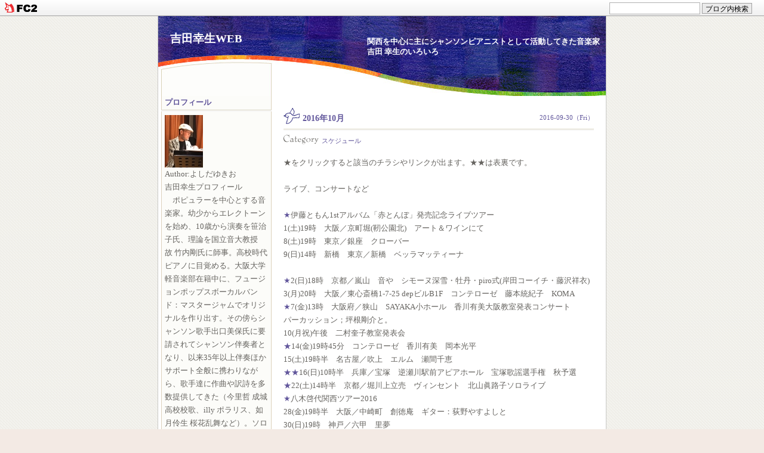

--- FILE ---
content_type: text/html; charset=utf-8
request_url: http://44day.jp/blog-date-201609.html
body_size: 7878
content:
<!DOCTYPE HTML PUBLIC "-//W3C//DTD HTML 4.01 Transitional//EN"
"http://www.w3.org/TR/html4/loose.dtd">
<html>
<head>
<meta http-equiv="Content-Type" content="text/html; charset=utf-8">
<meta http-equiv="Content-Style-Type" content="text/css">
<meta http-equiv="Content-Script-Type" content="text/javascript">
<meta name="author" content="よしだゆきお">
<meta name="description" content="関西を中心に主にシャンソンピアニストとして活動してきた音楽家吉田 幸生のいろいろ">
<title>吉田幸生WEB 2016年09月</title>
<link rel="stylesheet" type="text/css" href="http://blog-imgs-49.fc2.com/4/4/d/44day/css/aa57a.css" media="screen,tv" title="default">
<link rel="alternate" type="application/rss+xml" href="http://44day.jp/?xml" title="RSS">
<link rel="top" href="http://44day.jp/" title="top">
<link rel="start" href="http://44day.jp/" title="first">
<link href="https://static.fc2.com/css_cn/common/headbar/120710style.css" rel="stylesheet" type="text/css" media="all" />
</head>
<body>
<div id="sh_fc2blogheadbar">
	<div class="sh_fc2blogheadbar_body">
		<div id="sh_fc2blogheadbar_menu">
			<a href="https://blog.fc2.com/" rel="nofollow"><img src="https://static.fc2.com/image/headbar/sh_fc2blogheadbar_logo.png" alt="FC2ブログ" /></a>
		</div>
		<div id="sh_fc2blogheadbar_search">
			<form name="barForm" method="get" action="" target="blank">
				<input class="sh_fc2blogheadbar_searchform" type="text" name="q" value="" maxlength="30" onclick="this.style.color='#000000';" onfocus="this.select();" onblur="this.style.color='#999999'" />
				<input type="hidden" name="charset" value="utf-8" />
				<input class="sh_fc2blogheadbar_searchbtn" type="submit" value="ブログ内検索" />
			</form>
		</div>
		<div id="sh_fc2blogheadbar_link_box" class="sh_fc2blogheadbar_link" style="visibility: hidden;"></div>
	</div>
</div>

<div id="bg">

<div id="tit1"> </div>
<div id="tit2"><h1><a href="http://44day.jp/">吉田幸生WEB</a></h1>
<h2>関西を中心に主にシャンソンピアニストとして活動してきた音楽家吉田 幸生のいろいろ</h2>
</div>
<div class="clear"></div>

<div id="menu">



<div id="first">
<h3 style="text-align:left">プロフィール</h3>
<div class="shadow"><img src="http://templates.blog.fc2.com/template/color/sp.gif" alt="" width="1" height="3"></div>
<div class="plugin">
<div style="text-align:left"></div>
<p class="plugin-myimage" style="text-align:left">
<img src="https://blog-imgs-136.fc2.com/4/4/d/44day/7045CC41-3213-466F-8450-6C0921106139_1_201_as.jpeg" alt="よしだゆきお">
</p>
<p style="text-align:left">
Author:よしだゆきお<br>
吉田幸生プロフィール<br>　ポピュラーを中心とする音楽家。幼少からエレクトーンを始め、10歳から演奏を笹治子氏、理論を国立音大教授　故 竹内剛氏に師事。高校時代ピアノに目覚める。大阪大学軽音楽部在籍中に、フュージョンポップスボーカルバンド：マスタージャムでオリジナルを作り出す。その傍らシャンソン歌手出口美保氏に要請されてシャンソン伴奏者となり、以来35年以上伴奏ほかサポート全般に携わりながら、歌手達に作曲や訳詩を多数提供してきた（今里哲 成城高校校歌、illy ポラリス、如月伶生 桜花乱舞など）。ソロピアノではオリジナルからポピュラー、ジャズ、クラシックまで独自のアレンジを加えた世界を展開。料理、整理好き。毎朝生豆を焙煎して珈琲を淹れる。座右の銘は「使ったらすぐ元の場所へ」<br><a href="https://44day.base.shop" target="_blank" title="https://44day.base.shop">ショップ</a><br><a href="https://www.facebook.com/44day" target="_blank" title="フェイスブック">フェイスブック</a><br><a href="https://www.youtube.com/user/yyukio44/videos" target="_blank" title="YouTube">YouTube</a></p>
<div style="text-align:left"></div>
</div>
</div>

<div id="first">
<h3 style="text-align:left">最新記事</h3>
<div class="shadow"><img src="http://templates.blog.fc2.com/template/color/sp.gif" alt="" width="1" height="3"></div>
<div class="plugin">
<div style="text-align:left"></div>
<ul>
<li style="text-align:left">
<a href="http://44day.jp/blog-entry-154.html" title="ドラマー澤 雅一さんのこと">ドラマー澤 雅一さんのこと (08/31)</a>
</li><li style="text-align:left">
<a href="http://44day.jp/blog-entry-153.html" title="日本で歌われているシャンソンリスト">日本で歌われているシャンソンリスト (08/06)</a>
</li><li style="text-align:left">
<a href="http://44day.jp/blog-entry-152.html" title="吉田 幸生音楽事務所主催イベントのお知らせ">吉田 幸生音楽事務所主催イベントのお知らせ (07/18)</a>
</li><li style="text-align:left">
<a href="http://44day.jp/blog-entry-151.html" title="5月からのシャンソンクリニック">5月からのシャンソンクリニック (05/15)</a>
</li><li style="text-align:left">
<a href="http://44day.jp/blog-entry-150.html" title="吉田 幸生を歌う2024開催しました。">吉田 幸生を歌う2024開催しました。 (05/12)</a>
</li></ul>
<div style="text-align:left"></div>
</div>
</div>

<div id="first">
<h3 style="text-align:left">最新コメント</h3>
<div class="shadow"><img src="http://templates.blog.fc2.com/template/color/sp.gif" alt="" width="1" height="3"></div>
<div class="plugin">
<div style="text-align:left"></div>
<ul>
<li style="text-align:left">
<a href="http://44day.jp/blog-entry-144.html#comment9" title="吉田幸生ソロピアノコンサート">青木泰司:ソロピアノコンサート＠宝塚ミュージックリサーチ2023終わりました。 (04/02)</a>
</li><li style="text-align:left">
<a href="http://44day.jp/blog-entry-110.html#comment8" title="知らなかったー">立ともみです:入院しました (11/22)</a>
</li><li style="text-align:left">
<a href="http://44day.jp/blog-entry-110.html#comment7" title="入院中">加藤ますえです:入院しました (11/09)</a>
</li><li style="text-align:left">
<a href="http://44day.jp/blog-entry-82.html#comment6" title="シャンソンクリニック">今尾夕起子:シャンソンクリニック2016のお知らせ (12/30)</a>
</li><li style="text-align:left">
<a href="http://44day.jp/blog-entry-61.html#comment5" title="行きたい❗です。">水織です。:シャンソンクリニック2015(7月改訂) (06/30)</a>
</li><li style="text-align:left">
<a href="http://44day.jp/blog-entry-18.html#comment4" title="">よしだゆきお:宇宙人はおる！ (04/29)</a>
</li><li style="text-align:left">
<a href="http://44day.jp/blog-entry-18.html#comment3" title="">さと:宇宙人はおる！ (04/28)</a>
</li></ul>
<div style="text-align:left"></div>
</div>
</div>

<div id="first">
<h3 style="text-align:left">最新トラックバック</h3>
<div class="shadow"><img src="http://templates.blog.fc2.com/template/color/sp.gif" alt="" width="1" height="3"></div>
<div class="plugin">
<div style="text-align:left"></div>
<ul>
<li style="text-align:left">
<a href="http://44day.jp/blog-entry-24.html#trackback7" title="ケノーベルからリンクのご案内(2013/05/31 09:09)">ケノーベル エージェント:ケノーベルからリンクのご案内(2013/05/31 09:09) (05/31)</a>
</li><li style="text-align:left">
<a href="http://44day.jp/blog-entry-9.html#trackback6" title="まとめtyaiました【ジュリエット見聞記　2012/07/01】">まとめwoネタ速neo:まとめtyaiました【ジュリエット見聞記　2012/07/01】 (07/04)</a>
</li><li style="text-align:left">
<a href="http://44day.jp/blog-entry-7.html#trackback5" title="まとめtyaiました【6月10日の公演中止です。】">まとめwoネタ速neo:まとめtyaiました【6月10日の公演中止です。】 (06/09)</a>
</li><li style="text-align:left">
<a href="http://44day.jp/blog-entry-6.html#trackback4" title="まとめtyaiました【2012年6月】">まとめwoネタ速neo:まとめtyaiました【2012年6月】 (05/31)</a>
</li><li style="text-align:left">
<a href="http://44day.jp/blog-entry-3.html#trackback3" title="まとめtyaiました【2012年3月】">まとめwoネタ速neo:まとめtyaiました【2012年3月】 (05/13)</a>
</li></ul>
<div style="text-align:left"></div>
</div>
</div>

<div id="first">
<h3 style="text-align:left">月別アーカイブ</h3>
<div class="shadow"><img src="http://templates.blog.fc2.com/template/color/sp.gif" alt="" width="1" height="3"></div>
<div class="plugin">
<div style="text-align:left"></div>
<ul>
<li style="text-align:left">
<a href="http://44day.jp/blog-date-202408.html" title="2024/08">2024/08 (2)</a>
</li><li style="text-align:left">
<a href="http://44day.jp/blog-date-202407.html" title="2024/07">2024/07 (1)</a>
</li><li style="text-align:left">
<a href="http://44day.jp/blog-date-202405.html" title="2024/05">2024/05 (3)</a>
</li><li style="text-align:left">
<a href="http://44day.jp/blog-date-202401.html" title="2024/01">2024/01 (1)</a>
</li><li style="text-align:left">
<a href="http://44day.jp/blog-date-202312.html" title="2023/12">2023/12 (1)</a>
</li><li style="text-align:left">
<a href="http://44day.jp/blog-date-202309.html" title="2023/09">2023/09 (1)</a>
</li><li style="text-align:left">
<a href="http://44day.jp/blog-date-202308.html" title="2023/08">2023/08 (1)</a>
</li><li style="text-align:left">
<a href="http://44day.jp/blog-date-202302.html" title="2023/02">2023/02 (1)</a>
</li><li style="text-align:left">
<a href="http://44day.jp/blog-date-202301.html" title="2023/01">2023/01 (2)</a>
</li><li style="text-align:left">
<a href="http://44day.jp/blog-date-202209.html" title="2022/09">2022/09 (2)</a>
</li><li style="text-align:left">
<a href="http://44day.jp/blog-date-202205.html" title="2022/05">2022/05 (2)</a>
</li><li style="text-align:left">
<a href="http://44day.jp/blog-date-202203.html" title="2022/03">2022/03 (1)</a>
</li><li style="text-align:left">
<a href="http://44day.jp/blog-date-202201.html" title="2022/01">2022/01 (1)</a>
</li><li style="text-align:left">
<a href="http://44day.jp/blog-date-202112.html" title="2021/12">2021/12 (2)</a>
</li><li style="text-align:left">
<a href="http://44day.jp/blog-date-202110.html" title="2021/10">2021/10 (2)</a>
</li><li style="text-align:left">
<a href="http://44day.jp/blog-date-202109.html" title="2021/09">2021/09 (1)</a>
</li><li style="text-align:left">
<a href="http://44day.jp/blog-date-202104.html" title="2021/04">2021/04 (2)</a>
</li><li style="text-align:left">
<a href="http://44day.jp/blog-date-202101.html" title="2021/01">2021/01 (2)</a>
</li><li style="text-align:left">
<a href="http://44day.jp/blog-date-202010.html" title="2020/10">2020/10 (2)</a>
</li><li style="text-align:left">
<a href="http://44day.jp/blog-date-202008.html" title="2020/08">2020/08 (4)</a>
</li><li style="text-align:left">
<a href="http://44day.jp/blog-date-202007.html" title="2020/07">2020/07 (2)</a>
</li><li style="text-align:left">
<a href="http://44day.jp/blog-date-202005.html" title="2020/05">2020/05 (1)</a>
</li><li style="text-align:left">
<a href="http://44day.jp/blog-date-202004.html" title="2020/04">2020/04 (1)</a>
</li><li style="text-align:left">
<a href="http://44day.jp/blog-date-201806.html" title="2018/06">2018/06 (1)</a>
</li><li style="text-align:left">
<a href="http://44day.jp/blog-date-201802.html" title="2018/02">2018/02 (1)</a>
</li><li style="text-align:left">
<a href="http://44day.jp/blog-date-201712.html" title="2017/12">2017/12 (1)</a>
</li><li style="text-align:left">
<a href="http://44day.jp/blog-date-201711.html" title="2017/11">2017/11 (5)</a>
</li><li style="text-align:left">
<a href="http://44day.jp/blog-date-201710.html" title="2017/10">2017/10 (1)</a>
</li><li style="text-align:left">
<a href="http://44day.jp/blog-date-201709.html" title="2017/09">2017/09 (2)</a>
</li><li style="text-align:left">
<a href="http://44day.jp/blog-date-201708.html" title="2017/08">2017/08 (1)</a>
</li><li style="text-align:left">
<a href="http://44day.jp/blog-date-201707.html" title="2017/07">2017/07 (1)</a>
</li><li style="text-align:left">
<a href="http://44day.jp/blog-date-201705.html" title="2017/05">2017/05 (1)</a>
</li><li style="text-align:left">
<a href="http://44day.jp/blog-date-201704.html" title="2017/04">2017/04 (1)</a>
</li><li style="text-align:left">
<a href="http://44day.jp/blog-date-201703.html" title="2017/03">2017/03 (1)</a>
</li><li style="text-align:left">
<a href="http://44day.jp/blog-date-201702.html" title="2017/02">2017/02 (3)</a>
</li><li style="text-align:left">
<a href="http://44day.jp/blog-date-201701.html" title="2017/01">2017/01 (1)</a>
</li><li style="text-align:left">
<a href="http://44day.jp/blog-date-201612.html" title="2016/12">2016/12 (1)</a>
</li><li style="text-align:left">
<a href="http://44day.jp/blog-date-201610.html" title="2016/10">2016/10 (2)</a>
</li><li style="text-align:left">
<a href="http://44day.jp/blog-date-201609.html" title="2016/09">2016/09 (2)</a>
</li><li style="text-align:left">
<a href="http://44day.jp/blog-date-201608.html" title="2016/08">2016/08 (1)</a>
</li><li style="text-align:left">
<a href="http://44day.jp/blog-date-201606.html" title="2016/06">2016/06 (2)</a>
</li><li style="text-align:left">
<a href="http://44day.jp/blog-date-201605.html" title="2016/05">2016/05 (1)</a>
</li><li style="text-align:left">
<a href="http://44day.jp/blog-date-201604.html" title="2016/04">2016/04 (1)</a>
</li><li style="text-align:left">
<a href="http://44day.jp/blog-date-201603.html" title="2016/03">2016/03 (1)</a>
</li><li style="text-align:left">
<a href="http://44day.jp/blog-date-201602.html" title="2016/02">2016/02 (1)</a>
</li><li style="text-align:left">
<a href="http://44day.jp/blog-date-201601.html" title="2016/01">2016/01 (1)</a>
</li><li style="text-align:left">
<a href="http://44day.jp/blog-date-201512.html" title="2015/12">2015/12 (1)</a>
</li><li style="text-align:left">
<a href="http://44day.jp/blog-date-201511.html" title="2015/11">2015/11 (1)</a>
</li><li style="text-align:left">
<a href="http://44day.jp/blog-date-201510.html" title="2015/10">2015/10 (2)</a>
</li><li style="text-align:left">
<a href="http://44day.jp/blog-date-201509.html" title="2015/09">2015/09 (3)</a>
</li><li style="text-align:left">
<a href="http://44day.jp/blog-date-201508.html" title="2015/08">2015/08 (2)</a>
</li><li style="text-align:left">
<a href="http://44day.jp/blog-date-201506.html" title="2015/06">2015/06 (4)</a>
</li><li style="text-align:left">
<a href="http://44day.jp/blog-date-201505.html" title="2015/05">2015/05 (1)</a>
</li><li style="text-align:left">
<a href="http://44day.jp/blog-date-201504.html" title="2015/04">2015/04 (3)</a>
</li><li style="text-align:left">
<a href="http://44day.jp/blog-date-201503.html" title="2015/03">2015/03 (1)</a>
</li><li style="text-align:left">
<a href="http://44day.jp/blog-date-201502.html" title="2015/02">2015/02 (2)</a>
</li><li style="text-align:left">
<a href="http://44day.jp/blog-date-201501.html" title="2015/01">2015/01 (2)</a>
</li><li style="text-align:left">
<a href="http://44day.jp/blog-date-201412.html" title="2014/12">2014/12 (3)</a>
</li><li style="text-align:left">
<a href="http://44day.jp/blog-date-201411.html" title="2014/11">2014/11 (3)</a>
</li><li style="text-align:left">
<a href="http://44day.jp/blog-date-201410.html" title="2014/10">2014/10 (4)</a>
</li><li style="text-align:left">
<a href="http://44day.jp/blog-date-201409.html" title="2014/09">2014/09 (1)</a>
</li><li style="text-align:left">
<a href="http://44day.jp/blog-date-201408.html" title="2014/08">2014/08 (2)</a>
</li><li style="text-align:left">
<a href="http://44day.jp/blog-date-201407.html" title="2014/07">2014/07 (3)</a>
</li><li style="text-align:left">
<a href="http://44day.jp/blog-date-201406.html" title="2014/06">2014/06 (1)</a>
</li><li style="text-align:left">
<a href="http://44day.jp/blog-date-201405.html" title="2014/05">2014/05 (1)</a>
</li><li style="text-align:left">
<a href="http://44day.jp/blog-date-201404.html" title="2014/04">2014/04 (1)</a>
</li><li style="text-align:left">
<a href="http://44day.jp/blog-date-201403.html" title="2014/03">2014/03 (2)</a>
</li><li style="text-align:left">
<a href="http://44day.jp/blog-date-201402.html" title="2014/02">2014/02 (3)</a>
</li><li style="text-align:left">
<a href="http://44day.jp/blog-date-201401.html" title="2014/01">2014/01 (1)</a>
</li><li style="text-align:left">
<a href="http://44day.jp/blog-date-201312.html" title="2013/12">2013/12 (1)</a>
</li><li style="text-align:left">
<a href="http://44day.jp/blog-date-201310.html" title="2013/10">2013/10 (3)</a>
</li><li style="text-align:left">
<a href="http://44day.jp/blog-date-201309.html" title="2013/09">2013/09 (1)</a>
</li><li style="text-align:left">
<a href="http://44day.jp/blog-date-201308.html" title="2013/08">2013/08 (2)</a>
</li><li style="text-align:left">
<a href="http://44day.jp/blog-date-201307.html" title="2013/07">2013/07 (1)</a>
</li><li style="text-align:left">
<a href="http://44day.jp/blog-date-201306.html" title="2013/06">2013/06 (4)</a>
</li><li style="text-align:left">
<a href="http://44day.jp/blog-date-201305.html" title="2013/05">2013/05 (1)</a>
</li><li style="text-align:left">
<a href="http://44day.jp/blog-date-201304.html" title="2013/04">2013/04 (2)</a>
</li><li style="text-align:left">
<a href="http://44day.jp/blog-date-201303.html" title="2013/03">2013/03 (2)</a>
</li><li style="text-align:left">
<a href="http://44day.jp/blog-date-201301.html" title="2013/01">2013/01 (3)</a>
</li><li style="text-align:left">
<a href="http://44day.jp/blog-date-201211.html" title="2012/11">2012/11 (1)</a>
</li><li style="text-align:left">
<a href="http://44day.jp/blog-date-201210.html" title="2012/10">2012/10 (2)</a>
</li><li style="text-align:left">
<a href="http://44day.jp/blog-date-201209.html" title="2012/09">2012/09 (2)</a>
</li><li style="text-align:left">
<a href="http://44day.jp/blog-date-201208.html" title="2012/08">2012/08 (1)</a>
</li><li style="text-align:left">
<a href="http://44day.jp/blog-date-201207.html" title="2012/07">2012/07 (3)</a>
</li><li style="text-align:left">
<a href="http://44day.jp/blog-date-201206.html" title="2012/06">2012/06 (1)</a>
</li><li style="text-align:left">
<a href="http://44day.jp/blog-date-201205.html" title="2012/05">2012/05 (1)</a>
</li><li style="text-align:left">
<a href="http://44day.jp/blog-date-201204.html" title="2012/04">2012/04 (1)</a>
</li><li style="text-align:left">
<a href="http://44day.jp/blog-date-201203.html" title="2012/03">2012/03 (1)</a>
</li><li style="text-align:left">
<a href="http://44day.jp/blog-date-201202.html" title="2012/02">2012/02 (3)</a>
</li></ul>
<div style="text-align:left"></div>
</div>
</div>

<div id="first">
<h3 style="text-align:left">カテゴリ</h3>
<div class="shadow"><img src="http://templates.blog.fc2.com/template/color/sp.gif" alt="" width="1" height="3"></div>
<div class="plugin">
<div style="text-align:left"></div>
<div>
<div style="text-align:left">
<a href="http://44day.jp/blog-category-0.html" title="未分類">未分類 (13)</a>
</div><div style="text-align:left">
<a href="http://44day.jp/blog-category-2.html" title="スケジュール">スケジュール (80)</a>
</div><div style="text-align:left">
<a href="http://44day.jp/blog-category-1.html" title="お知らせ">お知らせ (40)</a>
</div><div style="text-align:left">
<a href="http://44day.jp/blog-category-5.html" title="シャンソンクリニック">シャンソンクリニック (12)</a>
</div><div style="text-align:left">
<a href="http://44day.jp/blog-category-3.html" title="レポート">レポート (1)</a>
</div><div style="text-align:left">
<a href="http://44day.jp/blog-category-4.html" title="新ぼやきひらめきつぶやき">新ぼやきひらめきつぶやき (8)</a>
</div></div>
<div style="text-align:left"></div>
</div>
</div>


<div id="second">
<h3 style="text-align:left">検索フォーム</h3>
<div class="shadow"><img src="http://templates.blog.fc2.com/template/color/sp.gif" alt="" width="1" height="3"></div>
<div class="plugin">
<div style="text-align:left"></div>
<form action="http://44day.jp/?date=201609&amp;page=0" method="get">
<p class="plugin-search" style="text-align:left">
<input type="text" size="20" name="q" value="" maxlength="200"><br>
<input type="submit" value=" 検索 ">
</p>
</form>
<div style="text-align:left"></div>
</div>

<h3 style="text-align:left">RSSリンクの表示</h3>
<div class="shadow"><img src="http://templates.blog.fc2.com/template/color/sp.gif" alt="" width="1" height="3"></div>
<div class="plugin">
<div style="text-align:left"></div>
<ul>
<li style="text-align:left"><a href="http://44day.jp/?xml">最近記事のRSS</a></li>
<li style="text-align:left"><a href="http://44day.jp/?xml&comment">最新コメントのRSS</a></li>
<li style="text-align:left"><a href="http://44day.jp/?xml&trackback">最新トラックバックのRSS</a></li>
</ul>
<div style="text-align:left"></div>
</div>

<h3 style="text-align:left">リンク</h3>
<div class="shadow"><img src="http://templates.blog.fc2.com/template/color/sp.gif" alt="" width="1" height="3"></div>
<div class="plugin">
<div style="text-align:left"></div>
<ul>
<li><a href="./?admin">管理画面</a></li>
</ul>
<div style="text-align:left"><a href="javascript:window.location.replace('http://blog.fc2.com/?linkid=44day');">このブログをリンクに追加する</a></div>
</div>

<h3 style="text-align:left">ブロとも申請フォーム</h3>
<div class="shadow"><img src="http://templates.blog.fc2.com/template/color/sp.gif" alt="" width="1" height="3"></div>
<div class="plugin">
<div style="text-align:left"></div>
<p class="plugin-friends" style="text-align:left"><a href="http://44day.jp/?mode=friends">この人とブロともになる</a></p>
<div style="text-align:left"></div>
</div>

<h3 style="text-align:left">ＱＲコード</h3>
<div class="shadow"><img src="http://templates.blog.fc2.com/template/color/sp.gif" alt="" width="1" height="3"></div>
<div class="plugin">
<div style="text-align:left"></div>
<div class="plugin-qrcode" style="text-align:left"><img src="https://blog-imgs-49.fc2.com/4/4/d/44day/8e91c5082.jpg" alt="QR"></div>
<div style="text-align:left"></div>
</div>
</div>




</div>

<div id="main">
<div id="tit4"></div>

<div class="entry">
<div class="tit"><h2><a id="93" name="93"></a>2016年10月</h2></div>
<div class="date">
<p><a href="http://44day.jp/blog-entry-93.html">2016-09-30（Fri）</a></p>
</div>
<div class="shadow"><img src="http://templates.blog.fc2.com/template/color/sp.gif" alt="" width="1" height="1"></div>
<div class="category"><a href="/blog-category-2.html"><img src="http://templates.blog.fc2.com/template/color/co_category.gif" alt="Category" width="59" height="17" border="0">スケジュール</a></div>
<div class="body">★をクリックすると該当のチラシやリンクが出ます。★★は表裏です。<br><br>ライブ、コンサートなど<br><br><a href="http://blog-imgs-96.fc2.com/4/4/d/44day/20160930224707_00002.jpg" target="_blank" title="★">★</a>伊藤ともん1stアルバム「赤とんぼ」発売記念ライブツアー<br>1(土)19時　大阪／京町堀(靭公園北)　アート＆ワインにて<br>8(土)19時　東京／銀座　クローバー<br>9(日)14時　新橋　東京／新橋　ベッラマッティーナ<br><br><a href="http://blog-imgs-96.fc2.com/4/4/d/44day/20160930224707_00003.jpg" target="_blank" title="★">★</a>2(日)18時　京都／嵐山　音や　シモーヌ深雪・牡丹・piro式(岸田コーイチ・藤沢祥衣)<br>3(月)20時　大阪／東心斎橋1-7-25 depビルB1F　コンテローゼ　藤本統紀子　KOMA<br><a href="http://blog-imgs-96.fc2.com/4/4/d/44day/20160930231519_00001.jpg" target="_blank" title="★">★</a>7(金)13時　大阪府／狭山　SAYAKA小ホール　香川有美大阪教室発表コンサート<br>パーカッション；坪根剛介と。<br>10(月祝)午後　二村奎子教室発表会<br><a href="http://blog-imgs-96.fc2.com/4/4/d/44day/20160930224707_00004.jpg" target="_blank" title="★">★</a>14(金)19時45分　コンテローゼ　香川有美　岡本光平<br>15(土)19時半　名古屋／吹上　エルム　瀬間千恵<br><a href="http://blog-imgs-96.fc2.com/4/4/d/44day/20160930224707_00005.jpg" target="_blank" title="★">★</a><a href="http://blog-imgs-96.fc2.com/4/4/d/44day/20160930224707_00006.jpg" target="_blank" title="★">★</a>16(日)10時半　兵庫／宝塚　逆瀬川駅前アピアホール　宝塚歌謡選手権　秋予選<br><a href="http://blog-imgs-96.fc2.com/4/4/d/44day/20160930224707_00007.jpg" target="_blank" title="★">★</a>22(土)14時半　京都／堀川上立売　ヴィンセント　北山眞路子ソロライブ<br><a href="http://blog-imgs-96.fc2.com/4/4/d/44day/yaginobuyo2016.jpg" target="_blank" title="★">★</a>八木啓代関西ツアー2016<br>28(金)19時半　大阪／中崎町　創徳庵　ギター：荻野やすよしと<br>30(日)19時　神戸／六甲　里夢<br><br><a href="http://blog-imgs-96.fc2.com/4/4/d/44day/20160930224707_00008.jpg" target="_blank" title="★">★</a><a href="http://blog-imgs-96.fc2.com/4/4/d/44day/20160930224707_00009.jpg" target="_blank" title="★">★</a>29(土)19時半　大阪梅田／梅新東交差点　プラザ梅新ビル地下　ジルベールベコー<br>アナーキーシャンソンナイト（ドラゴンエミリータ）<br><br><br><a href="http://blog-imgs-96.fc2.com/4/4/d/44day/20160930224707_00001.jpg" target="_blank" title="★">★</a>6(木)14時　コンテローゼ　歌おう会　※曜日、時間帯が変わりました。<br>12(水)14時　シャンソンクリニック＠ミュゼット（奈良／富雄）<br>13(木)シャンソンクリニック＠サウンドトア（神戸／三宮）<br><a href="http://blog-imgs-90.fc2.com/4/4/d/44day/2016030401555005a.jpg" target="_blank" title="★">★</a>21(金)シャンソンクリニック＠サロンダコール<br><a href="http://blog-imgs-96.fc2.com/4/4/d/44day/20160503022904445.jpg" target="_blank" title="★">★</a>夜は練習室</div>
<div class="more"><p></p>
<p style="margin-top:10px;"><div class="fc2_footer" style="text-align:left;vertical-align:middle;height:auto;">
<div class="fc2button-clap" data-clap-url="//blogvote.fc2.com/pickup/44day/93/clap" id="fc2button-clap-93" style="vertical-align:top;border:none;display:inline;margin-right:2px;">
<script type="text/javascript">
(function(d) {
var img = new Image();
d.getElementById("fc2button-clap-93").appendChild(img);
img.src = '//static.fc2.com/image/clap/number/white/0.gif';
(function(s) { s.cursor = 'pointer'; s.border = 0; s.verticalAlign = 'top'; s.margin = '0'; s.padding = '0'; })(img.style);
var clap = function() { window.open('//blogvote.fc2.com/pickup/44day/93/clap')};
if (img.addEventListener) { img.addEventListener('click', clap, false); } else if (img.attachEvent) { img.attachEvent('onclick', clap); }
})(document);
</script>
</div>

<div class="fc2button-twitter" style="vertical-align:top;border:none;margin-right:2px;display:inline-block;*display:inline;">
<a href="https://twitter.com/share" class="twitter-share-button" data-url="http://44day.jp/blog-entry-93.html" data-text="2016年10月" data-size="" data-lang="ja">Tweet</a>
<script type="text/javascript" charset="utf-8" src="https://platform.twitter.com/widgets.js"></script>
</div><div class="fc2button-facebook" style="vertical-align:top;border:none;display:inline-block;*display:inline;*margin-right:5px;">
<iframe src="https://www.facebook.com/plugins/like.php?href=http%3A%2F%2F44day.jp%2Fblog-entry-93.html&amp;layout=button_count&amp;width=180&amp;share=1&amp;action=like&amp;height=21&amp;locale=ja_JP&amp;appId=" width="180" height="21" style="border:none; overflow:hidden;" scrolling="no" frameborder="0" allowfullscreen="true" allow="autoplay; clipboard-write; encrypted-media; picture-in-picture; web-share"></iframe>
</div>

</div>



</p></div>
<div class="shadow"><img src="http://templates.blog.fc2.com/template/color/sp.gif" alt="" width="1" height="1"></div>

<div class="trackback"><a href="http://44day.jp/blog-entry-93.html#trackback"><img src="http://templates.blog.fc2.com/template/color/co_trackback.gif" alt="Trackback" width="63" height="14" border="0">0</a></div>
<div class="comment"><a href="http://44day.jp/blog-entry-93.html#comment"><img src="http://templates.blog.fc2.com/template/color/co_comment.gif" alt="Comment" width="60" height="12" border="0">0</a></div>
<div class="pagetop"><a href="#top"><img src="http://templates.blog.fc2.com/template/color/co_pagetop.gif" alt="PageTop" width="68" height="15" border="0"></a></div>
<div class="clear"><img src="http://templates.blog.fc2.com/template/color/sp.gif" alt="" width="1" height="1"></div>
<!--<rdf:RDF xmlns:rdf="http://www.w3.org/1999/02/22-rdf-syntax-ns#"
					xmlns:trackback="http://madskills.com/public/xml/rss/module/trackback/"
					xmlns:dc="http://purl.org/dc/elements/1.1/">
					<rdf:Description
					rdf:about="http://44day.jp/blog-entry-93.html"
					trackback:ping="http://44day.jp/tb.php/93-6d50e002"
					dc:title="2016年10月"
					dc:identifier="http://44day.jp/blog-entry-93.html"
					dc:subject="スケジュール"
					dc:description="★をクリックすると該当のチラシやリンクが出ます。★★は表裏です。ライブ、コンサートなど★伊藤ともん1stアルバム「赤とんぼ」発売記念ライブツアー1(土)19時　大阪／京町堀(靭公園北)　アート＆ワインにて8(土)19時　東京／銀座　クローバー9(日)14時　新橋　東京／新橋　ベッラマッティーナ★2(日)18時　京都／嵐山　音や　シモーヌ深雪・牡丹・piro式(岸田コーイチ・藤沢祥衣)3(月)20時　大阪／東心斎橋1&#45;7&#45;25 depビルB1F　コンテ..."
					dc:creator="よしだゆきお"
					dc:date="2016-09-30T23:31:51+09:00" />
					</rdf:RDF>
				-->
</div><div class="entry">
<div class="tit"><h2><a id="92" name="92"></a>2016年9月</h2></div>
<div class="date">
<p><a href="http://44day.jp/blog-entry-92.html">2016-09-04（Sun）</a></p>
</div>
<div class="shadow"><img src="http://templates.blog.fc2.com/template/color/sp.gif" alt="" width="1" height="1"></div>
<div class="category"><a href="/blog-category-2.html"><img src="http://templates.blog.fc2.com/template/color/co_category.gif" alt="Category" width="59" height="17" border="0">スケジュール</a></div>
<div class="body">★をクリックすると該当のチラシやリンクが出ます。★★は表裏です。<br><br>ライブ、コンサートなど<br><br><a href="http://www.comterose.com/liveinfo.cgi" target="_blank" title="★">★</a>9(金)19時半　大阪／東心斎橋1-7-25 depビルB1F　コンテローゼ　香川有美、つのだよしひろ<br>13(火)19時半　コンテローゼ　井関真人、コマ、海江田 文<br><a href="http://blog-imgs-96.fc2.com/4/4/d/44day/20160904005654_00001.jpg" target="_blank" title="★">★</a>14(水)19時半　大阪梅田／梅新東交差点　プラザ梅新ビル地下ベコー　須山 公美子ソロライブ<br><a href="http://blog-imgs-96.fc2.com/4/4/d/44day/20160903221325_00001.jpg" target="_blank" title="★">★</a>18(日)15時　大阪／心斎橋　大丸心斎橋劇場　岡本和子改めKazko　生誕記念コンサート<br>友情出演：葛木希佳美、安瞳 摩紀　他サプライズゲストあり<br><a href="http://blog-imgs-96.fc2.com/4/4/d/44day/20160904005654_00002.jpg" target="_blank" title="★">★</a>19(月祝)15時半　金沢／スタジオK　薮内ようこ・合田礼ジョイントライブ<br><a href="http://blog-imgs-96.fc2.com/4/4/d/44day/20160904005654_00003.jpg" target="_blank" title="★">★</a>22(木)11時半〜（食事付き）滋賀／大津　びわ湖大津館　シャンテココ発表会（福田澄代主宰）<br><a href="http://blog-imgs-96.fc2.com/4/4/d/44day/2016090613142995b.jpeg" target="_blank" title="★">★</a>24(土)14時　大阪／小阪　喫茶美術館　今里 哲「平和の祈り」コンサート<br>27(火)11時半〜（食事付き）京都／御所西　パレスサイドホテル2階　加藤ますえランチコンサート<br>11時半〜（食事付き）京都／御所西　パレスサイドホテル2階　加藤ますえランチコンサート<br><br>講座、歌えますなど<br><br>2(金)19時半　コンテローゼで歌おう会<br>9(木)13時半　神戸／三宮　サウンドトア　シャンソンクリニック（オーパパ）<br><a href="http://blog-imgs-90.fc2.com/4/4/d/44day/20160304015548cba.jpg" target="_blank" title="★">★</a>16(金)14時　大阪／谷９　サロンダコール　シャンソンクリニックフランス語編（ミスターサマータイム）<br><a href="http://blog-imgs-96.fc2.com/4/4/d/44day/20160503022904445.jpg" target="_blank" title="★">★</a>夜は練習室</div>
<div class="more"><p></p>
<p style="margin-top:10px;"><div class="fc2_footer" style="text-align:left;vertical-align:middle;height:auto;">
<div class="fc2button-clap" data-clap-url="//blogvote.fc2.com/pickup/44day/92/clap" id="fc2button-clap-92" style="vertical-align:top;border:none;display:inline;margin-right:2px;">
<script type="text/javascript">
(function(d) {
var img = new Image();
d.getElementById("fc2button-clap-92").appendChild(img);
img.src = '//static.fc2.com/image/clap/number/white/0.gif';
(function(s) { s.cursor = 'pointer'; s.border = 0; s.verticalAlign = 'top'; s.margin = '0'; s.padding = '0'; })(img.style);
var clap = function() { window.open('//blogvote.fc2.com/pickup/44day/92/clap')};
if (img.addEventListener) { img.addEventListener('click', clap, false); } else if (img.attachEvent) { img.attachEvent('onclick', clap); }
})(document);
</script>
</div>

<div class="fc2button-twitter" style="vertical-align:top;border:none;margin-right:2px;display:inline-block;*display:inline;">
<a href="https://twitter.com/share" class="twitter-share-button" data-url="http://44day.jp/blog-entry-92.html" data-text="2016年9月" data-size="" data-lang="ja">Tweet</a>
<script type="text/javascript" charset="utf-8" src="https://platform.twitter.com/widgets.js"></script>
</div><div class="fc2button-facebook" style="vertical-align:top;border:none;display:inline-block;*display:inline;*margin-right:5px;">
<iframe src="https://www.facebook.com/plugins/like.php?href=http%3A%2F%2F44day.jp%2Fblog-entry-92.html&amp;layout=button_count&amp;width=180&amp;share=1&amp;action=like&amp;height=21&amp;locale=ja_JP&amp;appId=" width="180" height="21" style="border:none; overflow:hidden;" scrolling="no" frameborder="0" allowfullscreen="true" allow="autoplay; clipboard-write; encrypted-media; picture-in-picture; web-share"></iframe>
</div>

</div>
</p></div>
<div class="shadow"><img src="http://templates.blog.fc2.com/template/color/sp.gif" alt="" width="1" height="1"></div>

<div class="trackback"><a href="http://44day.jp/blog-entry-92.html#trackback"><img src="http://templates.blog.fc2.com/template/color/co_trackback.gif" alt="Trackback" width="63" height="14" border="0">0</a></div>
<div class="comment"><a href="http://44day.jp/blog-entry-92.html#comment"><img src="http://templates.blog.fc2.com/template/color/co_comment.gif" alt="Comment" width="60" height="12" border="0">0</a></div>
<div class="pagetop"><a href="#top"><img src="http://templates.blog.fc2.com/template/color/co_pagetop.gif" alt="PageTop" width="68" height="15" border="0"></a></div>
<div class="clear"><img src="http://templates.blog.fc2.com/template/color/sp.gif" alt="" width="1" height="1"></div>
<!--<rdf:RDF xmlns:rdf="http://www.w3.org/1999/02/22-rdf-syntax-ns#"
					xmlns:trackback="http://madskills.com/public/xml/rss/module/trackback/"
					xmlns:dc="http://purl.org/dc/elements/1.1/">
					<rdf:Description
					rdf:about="http://44day.jp/blog-entry-92.html"
					trackback:ping="http://44day.jp/tb.php/92-868c53ca"
					dc:title="2016年9月"
					dc:identifier="http://44day.jp/blog-entry-92.html"
					dc:subject="スケジュール"
					dc:description="★をクリックすると該当のチラシやリンクが出ます。★★は表裏です。ライブ、コンサートなど★9(金)19時半　大阪／東心斎橋1&#45;7&#45;25 depビルB1F　コンテローゼ　香川有美、つのだよしひろ13(火)19時半　コンテローゼ　井関真人、コマ、海江田 文★14(水)19時半　大阪梅田／梅新東交差点　プラザ梅新ビル地下ベコー　須山 公美子ソロライブ★18(日)15時　大阪／心斎橋　大丸心斎橋劇場　岡本和子改めKazko　生誕記念コンサート友情出演：葛..."
					dc:creator="よしだゆきお"
					dc:date="2016-09-04T01:41:22+09:00" />
					</rdf:RDF>
				-->
</div>



<div class="link">
<p>
 | <a href="http://44day.jp/">ホーム</a> | 
</p>
</div>

</div>
<div id="foot">

<table border="0" cellpadding="0" cellspacing="0">
<tr>
<td width="50%"><span id="ad1"><script type="text/javascript">var j = '8';</script><script type="text/javascript" charset="utf-8" src="https://admin.blog.fc2.com/i/image/janre.js"></script></span><noscript><p>FC2Ad</p></noscript><!-- spotad:0 --><!-- genre:8 --><!-- sub_genre:28 --><!-- sp_banner:1 --><!-- passive:0 --><!-- lang:ja --><!-- HeadBar:1 --><!-- VT:blog --><!-- nad:0 --></td>
<td width="50%" align="right"></td>
</tr>
</table>
</div>
</div>
<script type="text/javascript" charset="utf-8" src="https://admin.blog.fc2.com/dctanalyzer.php" defer></script>
<script type="text/javascript" src="https://static.fc2.com/js/blog/headbar_ad_load.js?genre=8&20141111" charset="utf-8"></script>
<script type="text/javascript" src="https://static.fc2.com/js/blog/ad_ref.js?20121115"></script>
</body>
</html>

--- FILE ---
content_type: text/css
request_url: http://blog-imgs-49.fc2.com/4/4/d/44day/css/aa57a.css
body_size: 1815
content:

* {
	padding: 0;
	margin: 0;
}

body {
	font: "Osaka",medium "Hiragino Kaku Gothic Pro", "Hiragino Kaku Ghothic Pro W3", "MS PGothic", sans-serif;
	text-align: center;
	background: #F3EAE4 url(http://templates.blog.fc2.com/template/color/co_bg.gif) repeat;
}

body div {
	margin: 0 auto;
	text-align: left;
}

h1, h2, h3, h4, h5 {
	font-size: 100%;
	text-align: left;
}

input, textarea {
	color: #666460;
	background: #FCFCF9;
}

.clear {
	clear: both;
}

hr{
	border: 1px dotted #cccccc;
}

/* bg
------------------------------------------------------------ */
#bg {
	width: 750px;
	height: auto;
	border-right: solid #C8C8C5 1px;
	border-left: solid #C8C8C5 1px;
	background: url(http://templates.blog.fc2.com/template/color/co_bg2.gif);
}

/* title
------------------------------------------------------------ */
#tit1 {
	width: 750px;
	height: 25px;
	background: url(http://templates.blog.fc2.com/template/color/co_tit_bg1.jpg) no-repeat;
}

#tit2 {
	width: 750px;
	height: 109px;
	background: url(http://templates.blog.fc2.com/template/color/co_tit_bg2.jpg) no-repeat;
}

#tit2 h1 {
	float: left;
	width: 330px;
	margin-left: 20px;
	font-size: 120%;
	font-weight: bold;
	display: inline;
}

#tit2 h2 {
	float: left;
	width: 400px;
	padding-top: 10px;
	font-size: 80%;
	color: #FFF;
}

#tit2 a {
	color: #FFF;
	text-decoration: none;
}

#tit2 a:visited {
	text-decoration: none;
}

#tit2 a:hover {
	text-decoration: underline;
}

/* menu
------------------------------------------------------------ */

#menu {
	float: left;
	width: 185px;
	height: auto;
	margin: 0 0 0 5px;
	display: inline;
	text-align: left;
}

#menu ul, #menu li {
	list-style-position: outside;
	list-style-type: none;
}

#menu .shadow {
	clear: both;
	width: 185px;
	height: 3px;
	border-top: solid #DBD7C5 1px;
	background: url(http://templates.blog.fc2.com/template/color/co_shadow.gif) repeat-x;
}

/* plugin
------------------------------------------------------------ */
#first, #second, #notplug {
	width: 185px;
	margin: 0;
	font-size: 80%;
}

#first h3 {
	width: 173px;
	margin: 0 6px;
	font-weight: bold;
	color: #62579C;
	line-height: 180%;
}

#first .plugin, #second .plugin {
	width: 173px;
	margin: 5px 6px;
	color: #666460;
	line-height: 1.75;
	letter-spacing: 150%;
}

.plugin a:link {
	color: #C54E30;
	text-decoration: none;
}

.plugin a:visited {
	color: #641A05;
	text-decoration: none;
}

.plugin a:hover {
	color: #C54E30;
	text-decoration: underline;
}

#second h3 {
	width: 173px;
	margin: 0 6px;
	font-weight: bold;
	color: #666460;
	line-height: 160%;
}

#third {
	width: 173px;
	padding: 5px 0;
	margin: 0 6px 5px;
	border-top: solid #DCD1BB 1px;
	border-bottom: solid #DCD1BB 1px;
	background: url(http://templates.blog.fc2.com/template/color/co_third_bg.gif);
}

#third h3 {
	width: 160px;
	margin: 0 5px;
	font-size: 80%;
	color: #9E9E9E;
	line-height: 140%;
}

#third .plugin {
	width: 160px;
	margin: 5px;
	font-size: 66%;
	color: #9E9E9E;
	line-height: 1.75;
	letter-spacing: 150%;
}

/*  */
#first .plugin-calender, #second .plugin-calender {
	width: 173px;
	margin: 0;
}

#first .plugin-calender table, #second .plugin-calender table {
	width: 173px;
	table-layout: fixed;
	border-collaspse: collaspse;
}

#third .plugin-calender {
	width: 160px;
	margin: 0;
}

#third .plugin .plugin-calender table {
	width: 160px;
	table-layout: fixed;
	border-collaspse: collaspse;
}

.plugin-calender caption {
	font-size: 10px;
	color: #9E9E9E;
	text-align: center;
}

.plugin-calender th {
	font-size: 10px;
	font-weight: normal;
	color: #62579C;
	text-align: center;
	background: #DCD1BB;
}

.plugin-calender td {
	font-size: 10px;
	color: #9E9E9E;
	text-align: center;
}

.plugin-calender a:link {
	color: #C54E30;
	text-decoration: none;
}

.plugin-calender a:visited {
	color: #641A05;
	text-decoration: none;
}

.plugin-calender a:hover {
	color: #CA9A5A;
	text-decoration: underline;
	background: #FAE4AE;
}

#notplug h3 {
	width: 183px;
	border-bottom: solid #DBD7C5 1px;
	font-weight: bold;
	color: #62579C;
	line-height: 180%;
}

#notplug h3 span {
	margin-left: 5px;
}

#notplug ul {
	width: 173px;
	margin: 10px 5px 5px;
	color: #666460;
}

#notplug li {
	margin-bottom: 3px;
}

#notplug p {
	width: 173px;
	margin: 5px 5px 0;
	color: #666460;
}

#notplug .prof img {
	border: solid #DBD7C5 1px;
}

#notplug a:link {
	color: #666460;
	text-decoration: none;
}

#notplug a:visited {
	color: #666460;
	text-decoration: none;
}

#notplug a:hover {
	color: #8C8A84;
	text-decoration: underline;
}

/* main
------------------------------------------------------------ */

#main {
	float: left;
	width: 520px;
	height: auto;
	padding-bottom: 10px;
	margin-left: 20px;
	text-align: left;
	display: inline;
}

#main textarea {
	width: 400px;
}

#main ul {
	list-style-position: inside;
	list-style-type: circle;
}

#main a:link {
	color: #62579C;
	text-decoration: none;
}

#main a:visited {
	color: #62579C;
	text-decoration: none;
}

#main a:hover {
	color: #8376B8;
	text-decoration: underline;
}

/* entry */
.entry {
	width: 520px;
	height: auto;
	margin-top: 20px;
	color: #666460;
}

.entry .tit {
	float: left;
	width: 300px;
	height: 27px;
	padding-top: 8px;
	margin: 0;
	background: url(http://templates.blog.fc2.com/template/color/co_h2.gif) no-repeat;
}

.entry h2 {
	padding: 0;
	margin: 0 0 0 32px;
	font-size: 90%;
	color: #62579C;
}

.entry .date {
	float: right;
	width: 220px;
	height: 27px;
	margin: 0;
	font-size: 66%;
}

.entry .date p {
	margin-top: 10px;
	text-align: right;
}

.entry .category {
	width: 520px;
	height: 17px;
	margin: 5px 0 0;
	font-size: 66%;
}

.entry .body {
	width: 520px;
	margin-top: 20px;
	font-size: 80%;
	line-height: 1.75;
}

.entry .more {
	width: 520px;
	margin-top: 20px;
	font-size: 80%;
	line-height: 180%;
}

.entry .comment {
	float: left;
	width: 100px;
	margin: 3px 0 10px 20px;
	font-size: 75%;
	display: inline;
}

.entry .trackback {
	float: left;
	width: 120px;
	margin: 3px 0 10px;
	font-size: 75%;
	display: inline;
}

.category img {
	margin-right: 5px;
	vertical-align: text-bottom;
}

.trackback img, .comment img {
	margin: 0 5px 0 0;
}

.entry .pagetop {
	float: right;
	width: 68px;
	margin: 3px 0 10px;
	display: inline;
}

.entry .pagetop img {
	margin: 0;
}

.entry .shadow {
	clear: both;
	width: 520px;
	height: 3px;
	border-top: solid #DBD7C5 1px;
	background: url(http://templates.blog.fc2.com/template/color/co_shadow.gif) repeat-x;
}

/* entry link */
.link {
	width: 520px;
	height: auto;
	padding-bottom: 20px;
	margin-top: 10px;
	font-size: 75%;
	color: #6B6462;
	text-align: center;
}

#main .link a:link {
	color: #6B6462;
	text-decoration: none;
}

#main .link a:visited {
	color: #6B6462;
	text-decoration: none;
}

#main .link a:hover {
	color: #FFF;
	text-decoration: underline;
}

/* comment trackback
------------------------------------------------------------ */

h4 {
	margin-bottom: 10px;
}

h4 img {
	margin-left: 20px;
}
.comform, .comtpost, .tb {
	width: 518px;
	height: auto;
	padding-top: 20px;
	padding-bottom: 20px;
	margin: 10px 0 0;
	border: solid #DBD7C5 1px;
	color: #666460;
	background: url(http://templates.blog.fc2.com/template/color/co_com_bg.gif) repeat;
}

.comform table, .comtpost table {
	width: 480px;
	margin: 10px 20px 0;
}

.comform table th, .comtpost table th {
	width: 70px;
	font-size: 80%;
	font-weight: normal;
	color: #62579C;
	text-align: left;
}

.comform table td, .comtpost table td {
	width: 410px;
	padding-bottom: 3px;
	font-size: 80%;
	color: #666460;
	text-align: left;
}

.comform p, .tb p {
	margin-left: 20px;
}

h5 {
	width: 480px;
	margin: 10px 0 10px 20px;
	font-size: 85%;
	font-weight: bold;
	color: #756E6B;
}

.comform .name, .tb .name {
	width: 480px;
	padding-bottom: 5px;
	font-size: 75%;
}

.comform .body, .tb .body {
	width: 480px;
	margin-top: 5px;
	font-size: 80%;
	line-height: 1.75;
}

.tb .more {
	width: 480px;
	margin-top: 5px;
	font-size: 80%;
}

.comform .stitch, .comtpost .stitch, .tb .stitch {
	clear: both;
	width: 520px;
	height: 3px;
	margin-top: 10px;
	background: url(http://templates.blog.fc2.com/template/color/co_com_stitch.gif) no-repeat;
}

/* footer
------------------------------------------------------------ */

#foot {
	clear: both;
	width: 750px;
	padding: 5px 0;
	border-top: 1px solid #DBD7C5;
	background: #FFF url(http://templates.blog.fc2.com/template/color/co_shadow.gif) repeat-x;
}

#foot a {
	color: #8C8A84;
	text-decoration: none;
}

#foot table {
	width: 730px;
	margin: 0 10px;
	font-size: 66%;
	color: #8C8A84;
}
